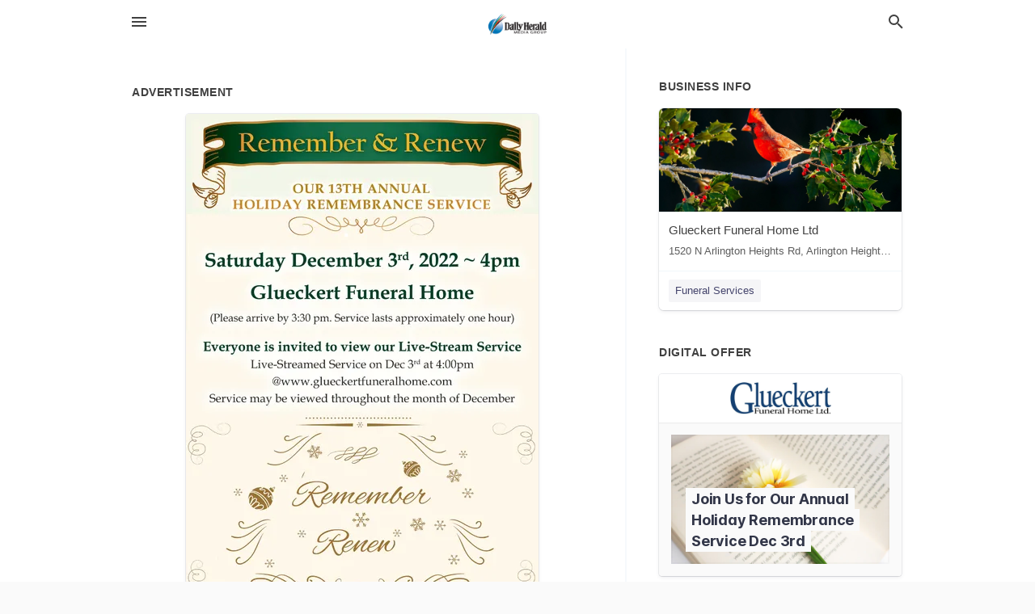

--- FILE ---
content_type: text/html; charset=utf-8
request_url: https://local.dailyherald.com/arlington-heights-us-il/glueckert-funeral-home-ltd-847-253-0168/2022-11-16-12322135-remember-and-renew-our-13th-annual-holiday-remembrance-service-saturday-december-3rd-2022-glueckert-funeral-home-please-arrive-by-3-30-pm-service-lasts-approximately-one-hour-everyone-is-invited-to-view-our-live-stream-service-live-stre
body_size: 7533
content:
<!DOCTYPE html>
<html lang="en" data-acm-directory="false">
  <head>
    <meta charset="utf-8">
    <meta name="viewport" content="initial-scale=1, width=device-width" />
    <!-- PWA Meta Tags -->
    <meta name="apple-mobile-web-app-capable" content="yes">
    <meta name="apple-mobile-web-app-status-bar-style" content="black-translucent">
    <meta name="apple-mobile-web-app-title" content="WEDNESDAY, NOVEMBER 16, 2022 Ad - Glueckert Funeral Home Ltd - Daily Herald (Paddock)">
    <link rel="apple-touch-icon" href="/directory-favicon.ico" />
    <!-- Primary Meta Tags -->
    <title>WEDNESDAY, NOVEMBER 16, 2022 Ad - Glueckert Funeral Home Ltd - Daily Herald (Paddock)</title>
    <meta name="title" content="WEDNESDAY, NOVEMBER 16, 2022 Ad - Glueckert Funeral Home Ltd - Daily Herald (Paddock)">
    <meta name="description" content="Funeral Services in 1520 N Arlington Heights Rd, Arlington Heights, IL 60004">
    <link rel="shortcut icon" href="/directory-favicon.ico" />
    <meta itemprop="image" content="https://via.placeholder.com/800x800">

    <!-- Open Graph / Facebook -->
    <meta property="og:url" content="https://local.dailyherald.com/arlington-heights-us-il/glueckert-funeral-home-ltd-847-253-0168/[base64]">
    <meta property="og:type" content="website">
    <meta property="og:title" content="WEDNESDAY, NOVEMBER 16, 2022 Ad - Glueckert Funeral Home Ltd - Daily Herald (Paddock)">
    <meta property="og:description" content="Funeral Services in 1520 N Arlington Heights Rd, Arlington Heights, IL 60004">
    <meta property="og:image" content="https://via.placeholder.com/800x800">

    <!-- Twitter -->
    <meta property="twitter:url" content="https://local.dailyherald.com/arlington-heights-us-il/glueckert-funeral-home-ltd-847-253-0168/[base64]">
    <meta property="twitter:title" content="WEDNESDAY, NOVEMBER 16, 2022 Ad - Glueckert Funeral Home Ltd - Daily Herald (Paddock)">
    <meta property="twitter:description" content="Funeral Services in 1520 N Arlington Heights Rd, Arlington Heights, IL 60004">
    <meta property="twitter:image" content="https://via.placeholder.com/800x800">
    <meta property="twitter:card" content="summary_large_image">


    <!-- Google Search Console -->
      <meta name="google-site-verification" content="-tOAbkrY-ltD5Hf4UL5_Oi4dn6aj9Jnwxw6kPXdoUsw" />


    <!-- Other Assets -->
      <link rel="stylesheet" href="https://unpkg.com/leaflet@1.6.0/dist/leaflet.css" integrity="sha512-xwE/Az9zrjBIphAcBb3F6JVqxf46+CDLwfLMHloNu6KEQCAWi6HcDUbeOfBIptF7tcCzusKFjFw2yuvEpDL9wQ==" crossorigin=""/>


    <!-- Google Analytics -->

    <link rel="stylesheet" media="screen" href="/assets/directory/index-625ebbc43c213a1a95e97871809bb1c7c764b7e3acf9db3a90d549597404474f.css" />
      <meta name="google-site-verification" content="JMVHIasIgxEOIuvtQlfi-2utjfnJEipY-EuXifhOn68" />


    <script>
//<![CDATA[

      const MESEARCH_KEY = "";

//]]>
</script>
      <script src="/assets/directory/resources/jquery.min-a4ef3f56a89b3569946388ef171b1858effcfc18c06695b3b9cab47996be4986.js"></script>
      <link rel="stylesheet" media="screen" href="/assets/directory/materialdesignicons.min-aafad1dc342d5f4be026ca0942dc89d427725af25326ef4881f30e8d40bffe7e.css" />
  </head>

  <body class="preload" data-theme="">


    <style>
      :root {
        --color-link-alt: #6772E5 !important;
      }
    </style>

    <div class="blocker-banner" id="blocker-banner" style="display: none;">
      <div class="blocker-banner-interior">
        <span class="icon mdi mdi-alert"></span>
        <div class="blocker-banner-title">We notice you're using an ad blocker.</div>
        <div class="blocker-banner-text">Since the purpose of this site is to display digital ads, please disable your ad blocker to prevent content from breaking.</div>
        <span class="close mdi mdi-close"></span>
      </div>
    </div>

    <div class="wrapper">
      <div class="header ">
  <div class="header-main">
    <div class="container ">
      <style>
  body {
    font-family: "Arial", sans-serif;
  }
</style>
<a class="logo" href=/ aria-label="Business logo clickable to go to the home page">
    <img src="https://assets.secure.ownlocal.com/img/logos/980/original_logos.png?1433786252" alt="Daily Herald (Paddock)">
</a>
<a class="mdi main-nav-item mdi-menu menu-container" aria-label="hamburger menu" aria-expanded="false" href="."></a>
<a class="mdi main-nav-item search-icon" style="right: 20px;left: auto;" href="." title="Search business collapsed">
  <svg class="magnify-icon" xmlns="http://www.w3.org/2000/svg" width="1em" height="1em" viewBox="0 0 24 24">
    <path fill="#404040" d="M9.5 3A6.5 6.5 0 0 1 16 9.5c0 1.61-.59 3.09-1.56 4.23l.27.27h.79l5 5l-1.5 1.5l-5-5v-.79l-.27-.27A6.52 6.52 0 0 1 9.5 16A6.5 6.5 0 0 1 3 9.5A6.5 6.5 0 0 1 9.5 3m0 2C7 5 5 7 5 9.5S7 14 9.5 14S14 12 14 9.5S12 5 9.5 5" />
  </svg>
  <svg class="ex-icon" xmlns="http://www.w3.org/2000/svg" width="1em" height="1em" viewBox="0 0 24 24">
    <path fill="#404040" d="M6.4 19L5 17.6l5.6-5.6L5 6.4L6.4 5l5.6 5.6L17.6 5L19 6.4L13.4 12l5.6 5.6l-1.4 1.4l-5.6-5.6z" />
  </svg>
</a>
<ul class="nav">
  <li><a href="/" aria-label="directory home"><span class="mdi mdi-home"></span><span>Directory Home</span></a></li>
  <li><a href="/shop-local" aria-label="shop local"><span class="mdi mdi-storefront"></span><span>Shop Local</span></a></li>
  <li>
    <li><a href="/offers" aria-label="offers"><span class="mdi mdi-picture-in-picture-top-right"></span><span>Offers</span></a></li>
    <li><a href="/ads" aria-label="printed ads"><span class="mdi mdi-newspaper"></span><span>Print Ads</span></a></li>
  <li><a href="/categories" aria-label="categories"><span class="mdi mdi-layers-outline"></span><span>Categories</span></a></li>
  <li>
    <a href="http://dailyherald.com"  aria-label="newspaper name">
      <span class="mdi mdi-home-outline"></span><span>Daily Herald</span>
    </a>
  </li>
</ul>
<div class="header-search">
  <svg xmlns="http://www.w3.org/2000/svg" width="20px" height="20px" viewBox="0 2 25 25">
    <path fill="#404040" d="M9.5 3A6.5 6.5 0 0 1 16 9.5c0 1.61-.59 3.09-1.56 4.23l.27.27h.79l5 5l-1.5 1.5l-5-5v-.79l-.27-.27A6.52 6.52 0 0 1 9.5 16A6.5 6.5 0 0 1 3 9.5A6.5 6.5 0 0 1 9.5 3m0 2C7 5 5 7 5 9.5S7 14 9.5 14S14 12 14 9.5S12 5 9.5 5"></path>
  </svg>
    <form action="/businesses" accept-charset="UTF-8" method="get">
      <input class="search-box" autocomplete="off" type="text" placeholder="Search for businesses" name="q" value="" />
</form></div>

    </div>
  </div>
</div>


      <link rel="stylesheet" media="screen" href="/assets/directory/ads-8d4cbb0ac9ea355c871c5182567aa0470af4806c8332c30d07bd3d73e02b9029.css" />

<div class="page">
        <div id="details_ad_entity" class="columns" data-entity-id=12322135 data-entity-type="ad" data-controller="ads" data-action="show">
  <div class="column left-column">
    <div class="block">
      <div class="block-interior">
        <h3><span class="translation_missing" title="translation missing: en.directory.advertisement">Advertisement</span></h3>
        <img class="promo" src="https://assets.secure.ownlocal.com/img/uploads/12322135/large_images.webp" alt="Ad promo image large">
      </div>
    </div>
    <div class="block">
      <div class="block-interior">
          <ul class="specs">
              <li>
                  <h3>Published Date</h3>
                  <span>November 16, 2022</span>
                    <div class="expired-note">
                      This ad was originally published on this date and may contain an offer that is no longer valid. 
                      To learn more about this business and its most recent offers, 
                      <a href="/arlington%20heights-il/glueckert-funeral-home-ltd-847-253-0168">click here</a>.
                    </div>
              </li>
          </ul>
        </div>
      </div>
      <div class="block">
        <div class="block-interior">
          <div class="promo-text">
            <h3>Ad Text</h3>
            <div class="promo-text-interior">
            <p>Remember &amp; Renew
OUR 13TH ANNUAL
HOLIDAY REMEMBRANCE SERVICE

Saturday December 3rd, 2022~
Glueckert Funeral Home
(Please arrive by 3:30 pm. Service lasts approximately one hour)
Everyone is invited to view our Live-Stream Service
Live-Streamed Service on Dec 3rd at 4:00pm
@www.glueckertfuneralhome.com
Service may be viewed throughout the month of December
We
I
Remember
Renen
4pm
Please RSVP to Jackie Glueckert at 847-253-0168 or RSVP form on our website
www.glueckertfuneralhome.com
Please send or email a photo of your loved one so we can create a Keepsake Ornament. Our gift to you!
Photos needed by Nov 30 to be included in the Remembrance Video
In Remembrance of Name:
Date of Death:
of guests attending Service:
Names of guests:
Your Address:
Your Phone:
Email:
Funeral Home Ltd.
TTENERESSE Remember &amp; Renew OUR 13TH ANNUAL HOLIDAY REMEMBRANCE SERVICE  Saturday December 3rd , 2022 ~ Glueckert Funeral Home ( Please arrive by 3:30 pm . Service lasts approximately one hour ) Everyone is invited to view our Live - Stream Service Live - Streamed Service on Dec 3rd at 4:00 pm @ www.glueckertfuneralhome.com Service may be viewed throughout the month of December We I Remember Renen 4pm Please RSVP to Jackie Glueckert at 847-253-0168 or RSVP form on our website www.glueckertfuneralhome.com Please send or email a photo of your loved one so we can create a Keepsake Ornament . Our gift to you ! Photos needed by Nov 30 to be included in the Remembrance Video In Remembrance of Name : Date of Death : of guests attending Service : Names of guests : Your Address : Your Phone : Email : Funeral Home Ltd. TTENERESSE</p>
          </div>
        </div>
      </div>
    </div>
  </div>
  <div class="column right-column">
    <div class="block">
      <div class="block-interior">
          <h3>Business Info</h3>
          <ul id="businesses_entity" class="cards" style="margin-bottom: 15px;">
              
<li class="" data-entity-id="23561053" data-name="Glueckert Funeral Home Ltd" data-entity-type="business" data-controller="ads" data-action="show">
  <a itemscope itemtype="http://schema.org/LocalBusiness" class="card-top" href="/arlington%20heights-il/glueckert-funeral-home-ltd-847-253-0168" title="Glueckert Funeral Home Ltd" aria-label="Glueckert Funeral Home Ltd 1520 N Arlington Heights Rd, Arlington Heights, IL, 60004" >
    <div
      class="image "
        style= "background-image: url('https://storage.googleapis.com/ownlocal-adforge-production/backgrounds/origamis/custom/a82e2841-83c5-4340-9455-80ba75bf4293/full.webp');"
    >
    </div>
    <div class="card-info">
      <div itemprop="name" class="name">Glueckert Funeral Home Ltd</div>
      <span itemprop="address" itemscope itemtype="http://schema.org/PostalAddress">
        <div itemprop="streetAddress" class="details">1520 N Arlington Heights Rd, Arlington Heights, IL, 60004</div>
      </span>
    </div>
  </a>
  <div class="card-bottom">

    
<a class="tag" href="/categories/services/funeral-services">
  Funeral Services
</a>

  </div>
</li>

          </ul>
        <h3>Digital Offer</h3>
          <ul id="offers_entity">
            <li data-entity-id="1767124" data-entity-type="origami" data-controller="ads" data-action="show">
              <div class="origami">
  <iframe src="https://origami.secure.ownlocal.com/origami_unit/index.html?id=8ce3b745-e407-46ee-a094-fbddecfc1b77&amp;adType=origami" title='Origami widget number: 1767124' ></iframe>
</div>

            </li>
          </ul>
      </div>
    </div>
  </div>
  <div class="clear">
  </div>
</div>



        <section>
            
<section>
  <div class="container">
    <h2>OTHER PRINT ADS</h2>
    <div id="carouselads" class="cards carousel promos">
      <div title="left arrow icon" class="control previous"><span class="mdi"><svg xmlns="http://www.w3.org/2000/svg" width="1em" height="1em" viewBox="0 0 24 24"><path fill="currentColor" d="M15.41 16.58L10.83 12l4.58-4.59L14 6l-6 6l6 6z"/></svg></span></div>
      <div title="right arrow icon" class="control next"><span class="mdi"><svg xmlns="http://www.w3.org/2000/svg" width="1em" height="1em" viewBox="0 0 24 24"><path fill="currentColor" d="M8.59 16.58L13.17 12L8.59 7.41L10 6l6 6l-6 6z"/></svg></span></div>
      <div class="stage active">
        <ul id="ads_entity">
          
<li data-entity-id="12931704" data-entity-type="ad" data-controller="ads" data-action="show">
  <a class="card-top" href="/arlington-heights-il/glueckert-funeral-home-ltd-847-253-0168/[base64]" aria-label="12/05/25">
    <div class="image "
        style="background-image: url('https://assets.secure.ownlocal.com/img/uploads/12931704/hover_images.webp');"
    ></div>
    <div class="card-info">
      <div
        class="details"
        data-ad-start-date='12/05/25'
        data-business-name='Glueckert Funeral Home Ltd'
        data-business-address='1520 N Arlington Heights Rd'
        data-business-city='Arlington Heights'
        data-business-state='IL'
        data-business-phone='+18472530168'
        data-business-website='https://www.glueckertfuneralhome.com/'
        data-business-profile='/arlington%20heights-il/glueckert-funeral-home-ltd-847-253-0168'
      >
        <span class="mdi mdi-calendar"></span>12/05/25
      </div>
    </div>
  </a>
</li>

<li data-entity-id="12931062" data-entity-type="ad" data-controller="ads" data-action="show">
  <a class="card-top" href="/arlington-heights-il/glueckert-funeral-home-ltd-847-253-0168/[base64]" aria-label="12/04/25">
    <div class="image "
        style="background-image: url('https://assets.secure.ownlocal.com/img/uploads/12931062/hover_images.webp');"
    ></div>
    <div class="card-info">
      <div
        class="details"
        data-ad-start-date='12/04/25'
        data-business-name='Glueckert Funeral Home Ltd'
        data-business-address='1520 N Arlington Heights Rd'
        data-business-city='Arlington Heights'
        data-business-state='IL'
        data-business-phone='+18472530168'
        data-business-website='https://www.glueckertfuneralhome.com/'
        data-business-profile='/arlington%20heights-il/glueckert-funeral-home-ltd-847-253-0168'
      >
        <span class="mdi mdi-calendar"></span>12/04/25
      </div>
    </div>
  </a>
</li>

<li data-entity-id="12930541" data-entity-type="ad" data-controller="ads" data-action="show">
  <a class="card-top" href="/arlington-heights-il/glueckert-funeral-home-ltd-847-253-0168/[base64]" aria-label="12/03/25">
    <div class="image "
        style="background-image: url('https://assets.secure.ownlocal.com/img/uploads/12930541/hover_images.webp');"
    ></div>
    <div class="card-info">
      <div
        class="details"
        data-ad-start-date='12/03/25'
        data-business-name='Glueckert Funeral Home Ltd'
        data-business-address='1520 N Arlington Heights Rd'
        data-business-city='Arlington Heights'
        data-business-state='IL'
        data-business-phone='+18472530168'
        data-business-website='https://www.glueckertfuneralhome.com/'
        data-business-profile='/arlington%20heights-il/glueckert-funeral-home-ltd-847-253-0168'
      >
        <span class="mdi mdi-calendar"></span>12/03/25
      </div>
    </div>
  </a>
</li>

<li data-entity-id="12929487" data-entity-type="ad" data-controller="ads" data-action="show">
  <a class="card-top" href="/arlington-heights-il/glueckert-funeral-home-ltd-847-253-0168/[base64]" aria-label="12/02/25">
    <div class="image "
        style="background-image: url('https://assets.secure.ownlocal.com/img/uploads/12929487/hover_images.webp');"
    ></div>
    <div class="card-info">
      <div
        class="details"
        data-ad-start-date='12/02/25'
        data-business-name='Glueckert Funeral Home Ltd'
        data-business-address='1520 N Arlington Heights Rd'
        data-business-city='Arlington Heights'
        data-business-state='IL'
        data-business-phone='+18472530168'
        data-business-website='https://www.glueckertfuneralhome.com/'
        data-business-profile='/arlington%20heights-il/glueckert-funeral-home-ltd-847-253-0168'
      >
        <span class="mdi mdi-calendar"></span>12/02/25
      </div>
    </div>
  </a>
</li>

<li data-entity-id="12928982" data-entity-type="ad" data-controller="ads" data-action="show">
  <a class="card-top" href="/arlington-heights-il/glueckert-funeral-home-ltd-847-253-0168/[base64]" aria-label="12/01/25">
    <div class="image "
        style="background-image: url('https://assets.secure.ownlocal.com/img/uploads/12928982/hover_images.webp');"
    ></div>
    <div class="card-info">
      <div
        class="details"
        data-ad-start-date='12/01/25'
        data-business-name='Glueckert Funeral Home Ltd'
        data-business-address='1520 N Arlington Heights Rd'
        data-business-city='Arlington Heights'
        data-business-state='IL'
        data-business-phone='+18472530168'
        data-business-website='https://www.glueckertfuneralhome.com/'
        data-business-profile='/arlington%20heights-il/glueckert-funeral-home-ltd-847-253-0168'
      >
        <span class="mdi mdi-calendar"></span>12/01/25
      </div>
    </div>
  </a>
</li>

        </ul>
      </div>
        <div class="stage">
          <ul id="ads_entity">
            
<li data-entity-id="12928315" data-entity-type="ad" data-controller="ads" data-action="show">
  <a class="card-top" href="/arlington-heights-il/glueckert-funeral-home-ltd-847-253-0168/[base64]" aria-label="11/30/25">
    <div class="image "
        style="background-image: url('https://assets.secure.ownlocal.com/img/uploads/12928315/hover_images.webp');"
    ></div>
    <div class="card-info">
      <div
        class="details"
        data-ad-start-date='11/30/25'
        data-business-name='Glueckert Funeral Home Ltd'
        data-business-address='1520 N Arlington Heights Rd'
        data-business-city='Arlington Heights'
        data-business-state='IL'
        data-business-phone='+18472530168'
        data-business-website='https://www.glueckertfuneralhome.com/'
        data-business-profile='/arlington%20heights-il/glueckert-funeral-home-ltd-847-253-0168'
      >
        <span class="mdi mdi-calendar"></span>11/30/25
      </div>
    </div>
  </a>
</li>

<li data-entity-id="12923701" data-entity-type="ad" data-controller="ads" data-action="show">
  <a class="card-top" href="/arlington-heights-il/glueckert-funeral-home-ltd-847-253-0168/[base64]" aria-label="11/23/25">
    <div class="image "
        style="background-image: url('https://assets.secure.ownlocal.com/img/uploads/12923701/hover_images.webp');"
    ></div>
    <div class="card-info">
      <div
        class="details"
        data-ad-start-date='11/23/25'
        data-business-name='Glueckert Funeral Home Ltd'
        data-business-address='1520 N Arlington Heights Rd'
        data-business-city='Arlington Heights'
        data-business-state='IL'
        data-business-phone='+18472530168'
        data-business-website='https://www.glueckertfuneralhome.com/'
        data-business-profile='/arlington%20heights-il/glueckert-funeral-home-ltd-847-253-0168'
      >
        <span class="mdi mdi-calendar"></span>11/23/25
      </div>
    </div>
  </a>
</li>

<li data-entity-id="12918887" data-entity-type="ad" data-controller="ads" data-action="show">
  <a class="card-top" href="/arlington-heights-il/glueckert-funeral-home-ltd-847-253-0168/[base64]" aria-label="11/16/25">
    <div class="image "
        style="background-image: url('https://assets.secure.ownlocal.com/img/uploads/12918887/hover_images.webp');"
    ></div>
    <div class="card-info">
      <div
        class="details"
        data-ad-start-date='11/16/25'
        data-business-name='Glueckert Funeral Home Ltd'
        data-business-address='1520 N Arlington Heights Rd'
        data-business-city='Arlington Heights'
        data-business-state='IL'
        data-business-phone='+18472530168'
        data-business-website='https://www.glueckertfuneralhome.com/'
        data-business-profile='/arlington%20heights-il/glueckert-funeral-home-ltd-847-253-0168'
      >
        <span class="mdi mdi-calendar"></span>11/16/25
      </div>
    </div>
  </a>
</li>

<li data-entity-id="12820075" data-entity-type="ad" data-controller="ads" data-action="show">
  <a class="card-top" href="/arlington-heights-il/glueckert-funeral-home-ltd-847-253-0168/[base64]" aria-label="05/12/25">
    <div class="image "
        style="background-image: url('https://assets.secure.ownlocal.com/img/uploads/12820075/hover_images.webp');"
    ></div>
    <div class="card-info">
      <div
        class="details"
        data-ad-start-date='05/12/25'
        data-business-name='Glueckert Funeral Home Ltd'
        data-business-address='1520 N Arlington Heights Rd'
        data-business-city='Arlington Heights'
        data-business-state='IL'
        data-business-phone='+18472530168'
        data-business-website='https://www.glueckertfuneralhome.com/'
        data-business-profile='/arlington%20heights-il/glueckert-funeral-home-ltd-847-253-0168'
      >
        <span class="mdi mdi-calendar"></span>05/12/25
      </div>
    </div>
  </a>
</li>

<li data-entity-id="12819996" data-entity-type="ad" data-controller="ads" data-action="show">
  <a class="card-top" href="/arlington-heights-il/glueckert-funeral-home-ltd-847-253-0168/[base64]" aria-label="05/11/25">
    <div class="image "
        style="background-image: url('https://assets.secure.ownlocal.com/img/uploads/12819996/hover_images.webp');"
    ></div>
    <div class="card-info">
      <div
        class="details"
        data-ad-start-date='05/11/25'
        data-business-name='Glueckert Funeral Home Ltd'
        data-business-address='1520 N Arlington Heights Rd'
        data-business-city='Arlington Heights'
        data-business-state='IL'
        data-business-phone='+18472530168'
        data-business-website='https://www.glueckertfuneralhome.com/'
        data-business-profile='/arlington%20heights-il/glueckert-funeral-home-ltd-847-253-0168'
      >
        <span class="mdi mdi-calendar"></span>05/11/25
      </div>
    </div>
  </a>
</li>

          </ul>
        </div>
        <div class="stage">
          <ul id="ads_entity">
            
<li data-entity-id="12818437" data-entity-type="ad" data-controller="ads" data-action="show">
  <a class="card-top" href="/arlington-heights-il/glueckert-funeral-home-ltd-847-253-0168/[base64]" aria-label="05/07/25">
    <div class="image "
        style="background-image: url('https://assets.secure.ownlocal.com/img/uploads/12818437/hover_images.webp');"
    ></div>
    <div class="card-info">
      <div
        class="details"
        data-ad-start-date='05/07/25'
        data-business-name='Glueckert Funeral Home Ltd'
        data-business-address='1520 N Arlington Heights Rd'
        data-business-city='Arlington Heights'
        data-business-state='IL'
        data-business-phone='+18472530168'
        data-business-website='https://www.glueckertfuneralhome.com/'
        data-business-profile='/arlington%20heights-il/glueckert-funeral-home-ltd-847-253-0168'
      >
        <span class="mdi mdi-calendar"></span>05/07/25
      </div>
    </div>
  </a>
</li>

<li data-entity-id="12817583" data-entity-type="ad" data-controller="ads" data-action="show">
  <a class="card-top" href="/arlington-heights-il/glueckert-funeral-home-ltd-847-253-0168/[base64]" aria-label="05/04/25">
    <div class="image "
        style="background-image: url('https://assets.secure.ownlocal.com/img/uploads/12817583/hover_images.webp');"
    ></div>
    <div class="card-info">
      <div
        class="details"
        data-ad-start-date='05/04/25'
        data-business-name='Glueckert Funeral Home Ltd'
        data-business-address='1520 N Arlington Heights Rd'
        data-business-city='Arlington Heights'
        data-business-state='IL'
        data-business-phone='+18472530168'
        data-business-website='https://www.glueckertfuneralhome.com/'
        data-business-profile='/arlington%20heights-il/glueckert-funeral-home-ltd-847-253-0168'
      >
        <span class="mdi mdi-calendar"></span>05/04/25
      </div>
    </div>
  </a>
</li>

<li data-entity-id="12816086" data-entity-type="ad" data-controller="ads" data-action="show">
  <a class="card-top" href="/arlington-heights-il/glueckert-funeral-home-ltd-847-253-0168/[base64]" aria-label="04/30/25">
    <div class="image "
        style="background-image: url('https://assets.secure.ownlocal.com/img/uploads/12816086/hover_images.webp');"
    ></div>
    <div class="card-info">
      <div
        class="details"
        data-ad-start-date='04/30/25'
        data-business-name='Glueckert Funeral Home Ltd'
        data-business-address='1520 N Arlington Heights Rd'
        data-business-city='Arlington Heights'
        data-business-state='IL'
        data-business-phone='+18472530168'
        data-business-website='https://www.glueckertfuneralhome.com/'
        data-business-profile='/arlington%20heights-il/glueckert-funeral-home-ltd-847-253-0168'
      >
        <span class="mdi mdi-calendar"></span>04/30/25
      </div>
    </div>
  </a>
</li>

<li data-entity-id="12815153" data-entity-type="ad" data-controller="ads" data-action="show">
  <a class="card-top" href="/arlington-heights-il/glueckert-funeral-home-ltd-847-253-0168/[base64]" aria-label="04/27/25">
    <div class="image "
        style="background-image: url('https://assets.secure.ownlocal.com/img/uploads/12815153/hover_images.webp');"
    ></div>
    <div class="card-info">
      <div
        class="details"
        data-ad-start-date='04/27/25'
        data-business-name='Glueckert Funeral Home Ltd'
        data-business-address='1520 N Arlington Heights Rd'
        data-business-city='Arlington Heights'
        data-business-state='IL'
        data-business-phone='+18472530168'
        data-business-website='https://www.glueckertfuneralhome.com/'
        data-business-profile='/arlington%20heights-il/glueckert-funeral-home-ltd-847-253-0168'
      >
        <span class="mdi mdi-calendar"></span>04/27/25
      </div>
    </div>
  </a>
</li>

<li data-entity-id="12813091" data-entity-type="ad" data-controller="ads" data-action="show">
  <a class="card-top" href="/arlington-heights-il/glueckert-funeral-home-ltd-847-253-0168/[base64]" aria-label="04/23/25">
    <div class="image "
        style="background-image: url('https://assets.secure.ownlocal.com/img/uploads/12813091/hover_images.webp');"
    ></div>
    <div class="card-info">
      <div
        class="details"
        data-ad-start-date='04/23/25'
        data-business-name='Glueckert Funeral Home Ltd'
        data-business-address='1520 N Arlington Heights Rd'
        data-business-city='Arlington Heights'
        data-business-state='IL'
        data-business-phone='+18472530168'
        data-business-website='https://www.glueckertfuneralhome.com/'
        data-business-profile='/arlington%20heights-il/glueckert-funeral-home-ltd-847-253-0168'
      >
        <span class="mdi mdi-calendar"></span>04/23/25
      </div>
    </div>
  </a>
</li>

          </ul>
        </div>
        <div class="stage">
          <ul id="ads_entity">
            
<li data-entity-id="12777833" data-entity-type="ad" data-controller="ads" data-action="show">
  <a class="card-top" href="/arlington-heights-il/glueckert-funeral-home-ltd-847-253-0168/[base64]" aria-label="02/09/25">
    <div class="image "
        style="background-image: url('https://assets.secure.ownlocal.com/img/uploads/12777833/hover_images.webp');"
    ></div>
    <div class="card-info">
      <div
        class="details"
        data-ad-start-date='02/09/25'
        data-business-name='Glueckert Funeral Home Ltd'
        data-business-address='1520 N Arlington Heights Rd'
        data-business-city='Arlington Heights'
        data-business-state='IL'
        data-business-phone='+18472530168'
        data-business-website='https://www.glueckertfuneralhome.com/'
        data-business-profile='/arlington%20heights-il/glueckert-funeral-home-ltd-847-253-0168'
      >
        <span class="mdi mdi-calendar"></span>02/09/25
      </div>
    </div>
  </a>
</li>

<li data-entity-id="12775682" data-entity-type="ad" data-controller="ads" data-action="show">
  <a class="card-top" href="/arlington-heights-il/glueckert-funeral-home-ltd-847-253-0168/[base64]" aria-label="02/02/25">
    <div class="image "
        style="background-image: url('https://assets.secure.ownlocal.com/img/uploads/12775682/hover_images.webp');"
    ></div>
    <div class="card-info">
      <div
        class="details"
        data-ad-start-date='02/02/25'
        data-business-name='Glueckert Funeral Home Ltd'
        data-business-address='1520 N Arlington Heights Rd'
        data-business-city='Arlington Heights'
        data-business-state='IL'
        data-business-phone='+18472530168'
        data-business-website='https://www.glueckertfuneralhome.com/'
        data-business-profile='/arlington%20heights-il/glueckert-funeral-home-ltd-847-253-0168'
      >
        <span class="mdi mdi-calendar"></span>02/02/25
      </div>
    </div>
  </a>
</li>

<li data-entity-id="12773340" data-entity-type="ad" data-controller="ads" data-action="show">
  <a class="card-top" href="/arlington-heights-il/glueckert-funeral-home-ltd-847-253-0168/[base64]" aria-label="01/26/25">
    <div class="image "
        style="background-image: url('https://assets.secure.ownlocal.com/img/uploads/12773340/hover_images.webp');"
    ></div>
    <div class="card-info">
      <div
        class="details"
        data-ad-start-date='01/26/25'
        data-business-name='Glueckert Funeral Home Ltd'
        data-business-address='1520 N Arlington Heights Rd'
        data-business-city='Arlington Heights'
        data-business-state='IL'
        data-business-phone='+18472530168'
        data-business-website='https://www.glueckertfuneralhome.com/'
        data-business-profile='/arlington%20heights-il/glueckert-funeral-home-ltd-847-253-0168'
      >
        <span class="mdi mdi-calendar"></span>01/26/25
      </div>
    </div>
  </a>
</li>

<li data-entity-id="12769807" data-entity-type="ad" data-controller="ads" data-action="show">
  <a class="card-top" href="/arlington-heights-il/glueckert-funeral-home-ltd-847-253-0168/[base64]" aria-label="01/19/25">
    <div class="image "
        style="background-image: url('https://assets.secure.ownlocal.com/img/uploads/12769807/hover_images.webp');"
    ></div>
    <div class="card-info">
      <div
        class="details"
        data-ad-start-date='01/19/25'
        data-business-name='Glueckert Funeral Home Ltd'
        data-business-address='1520 N Arlington Heights Rd'
        data-business-city='Arlington Heights'
        data-business-state='IL'
        data-business-phone='+18472530168'
        data-business-website='https://www.glueckertfuneralhome.com/'
        data-business-profile='/arlington%20heights-il/glueckert-funeral-home-ltd-847-253-0168'
      >
        <span class="mdi mdi-calendar"></span>01/19/25
      </div>
    </div>
  </a>
</li>

<li data-entity-id="12756286" data-entity-type="ad" data-controller="ads" data-action="show">
  <a class="card-top" href="/arlington-heights-il/glueckert-funeral-home-ltd-847-253-0168/[base64]" aria-label="12/05/24">
    <div class="image "
        style="background-image: url('https://assets.secure.ownlocal.com/img/uploads/12756286/hover_images.webp');"
    ></div>
    <div class="card-info">
      <div
        class="details"
        data-ad-start-date='12/05/24'
        data-business-name='Glueckert Funeral Home Ltd'
        data-business-address='1520 N Arlington Heights Rd'
        data-business-city='Arlington Heights'
        data-business-state='IL'
        data-business-phone='+18472530168'
        data-business-website='https://www.glueckertfuneralhome.com/'
        data-business-profile='/arlington%20heights-il/glueckert-funeral-home-ltd-847-253-0168'
      >
        <span class="mdi mdi-calendar"></span>12/05/24
      </div>
    </div>
  </a>
</li>

          </ul>
        </div>
        <div class="stage">
          <ul id="ads_entity">
            
<li data-entity-id="12755529" data-entity-type="ad" data-controller="ads" data-action="show">
  <a class="card-top" href="/arlington-heights-il/glueckert-funeral-home-ltd-847-253-0168/[base64]" aria-label="12/04/24">
    <div class="image "
        style="background-image: url('https://assets.secure.ownlocal.com/img/uploads/12755529/hover_images.webp');"
    ></div>
    <div class="card-info">
      <div
        class="details"
        data-ad-start-date='12/04/24'
        data-business-name='Glueckert Funeral Home Ltd'
        data-business-address='1520 N Arlington Heights Rd'
        data-business-city='Arlington Heights'
        data-business-state='IL'
        data-business-phone='+18472530168'
        data-business-website='https://www.glueckertfuneralhome.com/'
        data-business-profile='/arlington%20heights-il/glueckert-funeral-home-ltd-847-253-0168'
      >
        <span class="mdi mdi-calendar"></span>12/04/24
      </div>
    </div>
  </a>
</li>

<li data-entity-id="12754961" data-entity-type="ad" data-controller="ads" data-action="show">
  <a class="card-top" href="/arlington-heights-il/glueckert-funeral-home-ltd-847-253-0168/[base64]" aria-label="12/03/24">
    <div class="image "
        style="background-image: url('https://assets.secure.ownlocal.com/img/uploads/12754961/hover_images.webp');"
    ></div>
    <div class="card-info">
      <div
        class="details"
        data-ad-start-date='12/03/24'
        data-business-name='Glueckert Funeral Home Ltd'
        data-business-address='1520 N Arlington Heights Rd'
        data-business-city='Arlington Heights'
        data-business-state='IL'
        data-business-phone='+18472530168'
        data-business-website='https://www.glueckertfuneralhome.com/'
        data-business-profile='/arlington%20heights-il/glueckert-funeral-home-ltd-847-253-0168'
      >
        <span class="mdi mdi-calendar"></span>12/03/24
      </div>
    </div>
  </a>
</li>

<li data-entity-id="12754701" data-entity-type="ad" data-controller="ads" data-action="show">
  <a class="card-top" href="/arlington-heights-il/glueckert-funeral-home-ltd-847-253-0168/[base64]" aria-label="12/02/24">
    <div class="image "
        style="background-image: url('https://assets.secure.ownlocal.com/img/uploads/12754701/hover_images.webp');"
    ></div>
    <div class="card-info">
      <div
        class="details"
        data-ad-start-date='12/02/24'
        data-business-name='Glueckert Funeral Home Ltd'
        data-business-address='1520 N Arlington Heights Rd'
        data-business-city='Arlington Heights'
        data-business-state='IL'
        data-business-phone='+18472530168'
        data-business-website='https://www.glueckertfuneralhome.com/'
        data-business-profile='/arlington%20heights-il/glueckert-funeral-home-ltd-847-253-0168'
      >
        <span class="mdi mdi-calendar"></span>12/02/24
      </div>
    </div>
  </a>
</li>

<li data-entity-id="12754642" data-entity-type="ad" data-controller="ads" data-action="show">
  <a class="card-top" href="/arlington-heights-il/glueckert-funeral-home-ltd-847-253-0168/[base64]" aria-label="12/01/24">
    <div class="image "
        style="background-image: url('https://assets.secure.ownlocal.com/img/uploads/12754642/hover_images.webp');"
    ></div>
    <div class="card-info">
      <div
        class="details"
        data-ad-start-date='12/01/24'
        data-business-name='Glueckert Funeral Home Ltd'
        data-business-address='1520 N Arlington Heights Rd'
        data-business-city='Arlington Heights'
        data-business-state='IL'
        data-business-phone='+18472530168'
        data-business-website='https://www.glueckertfuneralhome.com/'
        data-business-profile='/arlington%20heights-il/glueckert-funeral-home-ltd-847-253-0168'
      >
        <span class="mdi mdi-calendar"></span>12/01/24
      </div>
    </div>
  </a>
</li>

<li data-entity-id="12751197" data-entity-type="ad" data-controller="ads" data-action="show">
  <a class="card-top" href="/arlington-heights-il/glueckert-funeral-home-ltd-847-253-0168/[base64]" aria-label="11/25/24">
    <div class="image "
        style="background-image: url('https://assets.secure.ownlocal.com/img/uploads/12751197/hover_images.webp');"
    ></div>
    <div class="card-info">
      <div
        class="details"
        data-ad-start-date='11/25/24'
        data-business-name='Glueckert Funeral Home Ltd'
        data-business-address='1520 N Arlington Heights Rd'
        data-business-city='Arlington Heights'
        data-business-state='IL'
        data-business-phone='+18472530168'
        data-business-website='https://www.glueckertfuneralhome.com/'
        data-business-profile='/arlington%20heights-il/glueckert-funeral-home-ltd-847-253-0168'
      >
        <span class="mdi mdi-calendar"></span>11/25/24
      </div>
    </div>
  </a>
</li>

          </ul>
        </div>
        <div class="stage">
          <ul id="ads_entity">
            
<li data-entity-id="12747764" data-entity-type="ad" data-controller="ads" data-action="show">
  <a class="card-top" href="/arlington-heights-il/glueckert-funeral-home-ltd-847-253-0168/[base64]" aria-label="11/17/24">
    <div class="image "
        style="background-image: url('https://assets.secure.ownlocal.com/img/uploads/12747764/hover_images.webp');"
    ></div>
    <div class="card-info">
      <div
        class="details"
        data-ad-start-date='11/17/24'
        data-business-name='Glueckert Funeral Home Ltd'
        data-business-address='1520 N Arlington Heights Rd'
        data-business-city='Arlington Heights'
        data-business-state='IL'
        data-business-phone='+18472530168'
        data-business-website='https://www.glueckertfuneralhome.com/'
        data-business-profile='/arlington%20heights-il/glueckert-funeral-home-ltd-847-253-0168'
      >
        <span class="mdi mdi-calendar"></span>11/17/24
      </div>
    </div>
  </a>
</li>

<li data-entity-id="12551498" data-entity-type="ad" data-controller="ads" data-action="show">
  <a class="card-top" href="/arlington-heights-il/glueckert-funeral-home-ltd-847-253-0168/[base64]" aria-label="11/19/23">
    <div class="image "
        style="background-image: url('https://assets.secure.ownlocal.com/img/uploads/12551498/hover_images.webp');"
    ></div>
    <div class="card-info">
      <div
        class="details"
        data-ad-start-date='11/19/23'
        data-business-name='Glueckert Funeral Home Ltd'
        data-business-address='1520 N Arlington Heights Rd'
        data-business-city='Arlington Heights'
        data-business-state='IL'
        data-business-phone='+18472530168'
        data-business-website='https://www.glueckertfuneralhome.com/'
        data-business-profile='/arlington%20heights-il/glueckert-funeral-home-ltd-847-253-0168'
      >
        <span class="mdi mdi-calendar"></span>11/19/23
      </div>
    </div>
  </a>
</li>

<li data-entity-id="12548889" data-entity-type="ad" data-controller="ads" data-action="show">
  <a class="card-top" href="/arlington-heights-il/glueckert-funeral-home-ltd-847-253-0168/[base64]" aria-label="11/15/23">
    <div class="image "
        style="background-image: url('https://assets.secure.ownlocal.com/img/uploads/12548889/hover_images.webp');"
    ></div>
    <div class="card-info">
      <div
        class="details"
        data-ad-start-date='11/15/23'
        data-business-name='Glueckert Funeral Home Ltd'
        data-business-address='1520 N Arlington Heights Rd'
        data-business-city='Arlington Heights'
        data-business-state='IL'
        data-business-phone='+18472530168'
        data-business-website='https://www.glueckertfuneralhome.com/'
        data-business-profile='/arlington%20heights-il/glueckert-funeral-home-ltd-847-253-0168'
      >
        <span class="mdi mdi-calendar"></span>11/15/23
      </div>
    </div>
  </a>
</li>

<li data-entity-id="12546468" data-entity-type="ad" data-controller="ads" data-action="show">
  <a class="card-top" href="/arlington-heights-il/glueckert-funeral-home-ltd-847-253-0168/[base64]" aria-label="11/10/23">
    <div class="image "
        style="background-image: url('https://assets.secure.ownlocal.com/img/uploads/12546468/hover_images.webp');"
    ></div>
    <div class="card-info">
      <div
        class="details"
        data-ad-start-date='11/10/23'
        data-business-name='Glueckert Funeral Home Ltd'
        data-business-address='1520 N Arlington Heights Rd'
        data-business-city='Arlington Heights'
        data-business-state='IL'
        data-business-phone='+18472530168'
        data-business-website='https://www.glueckertfuneralhome.com/'
        data-business-profile='/arlington%20heights-il/glueckert-funeral-home-ltd-847-253-0168'
      >
        <span class="mdi mdi-calendar"></span>11/10/23
      </div>
    </div>
  </a>
</li>

<li data-entity-id="12543338" data-entity-type="ad" data-controller="ads" data-action="show">
  <a class="card-top" href="/arlington-heights-il/glueckert-funeral-home-ltd-847-253-0168/[base64]" aria-label="11/06/23">
    <div class="image "
        style="background-image: url('https://assets.secure.ownlocal.com/img/uploads/12543338/hover_images.webp');"
    ></div>
    <div class="card-info">
      <div
        class="details"
        data-ad-start-date='11/06/23'
        data-business-name='Glueckert Funeral Home Ltd'
        data-business-address='1520 N Arlington Heights Rd'
        data-business-city='Arlington Heights'
        data-business-state='IL'
        data-business-phone='+18472530168'
        data-business-website='https://www.glueckertfuneralhome.com/'
        data-business-profile='/arlington%20heights-il/glueckert-funeral-home-ltd-847-253-0168'
      >
        <span class="mdi mdi-calendar"></span>11/06/23
      </div>
    </div>
  </a>
</li>

          </ul>
        </div>
    </div>
    
  </div>
</section>

<script>  
  document.addEventListener('DOMContentLoaded', function(e) {
      var carousel = document.querySelector("#carouselads");
      var next = carousel.querySelector(".control.next");
      var prev = carousel.querySelector(".control.previous");

      const cardTrigger = () => {
          lazyLoadImages("ads");
      };

      next.addEventListener("click", cardTrigger);
      prev.addEventListener("click", cardTrigger);
  });
</script>

        </section>
</div>

<script src="/assets/directory/ads-43f6cb505f5bca184b8c807a73470538605d9c43b4255ae7e923b8938c6dc67c.js"></script>


      <div class="footer">
  <div class="container">
    <div class="footer-top">
      <div class="links categories">
        <p class="footer-title">Categories</p>
        <ul>
          
<li>
  <a href="/categories/agriculture" aria-label='category Agriculture' >
    <span>
      Agriculture
    </span>
  </a>
</li>

<li>
  <a href="/categories/arts-and-entertainment" aria-label='category Arts and Entertainment' >
    <span>
      Arts and Entertainment
    </span>
  </a>
</li>

<li>
  <a href="/categories/auto" aria-label='category Auto' >
    <span>
      Auto
    </span>
  </a>
</li>

<li>
  <a href="/categories/beauty-and-wellness" aria-label='category Beauty and Wellness' >
    <span>
      Beauty and Wellness
    </span>
  </a>
</li>

<li>
  <a href="/categories/communication" aria-label='category Communication' >
    <span>
      Communication
    </span>
  </a>
</li>

<li>
  <a href="/categories/community" aria-label='category Community' >
    <span>
      Community
    </span>
  </a>
</li>

<li>
  <a href="/categories/construction" aria-label='category Construction' >
    <span>
      Construction
    </span>
  </a>
</li>

<li>
  <a href="/categories/education" aria-label='category Education' >
    <span>
      Education
    </span>
  </a>
</li>

<li>
  <a href="/categories/finance" aria-label='category Finance' >
    <span>
      Finance
    </span>
  </a>
</li>

<li>
  <a href="/categories/food-and-beverage" aria-label='category Food and Beverage' >
    <span>
      Food and Beverage
    </span>
  </a>
</li>

<li>
  <a href="/categories/house-and-home" aria-label='category House and Home' >
    <span>
      House and Home
    </span>
  </a>
</li>

<li>
  <a href="/categories/insurance" aria-label='category Insurance' >
    <span>
      Insurance
    </span>
  </a>
</li>

<li>
  <a href="/categories/legal" aria-label='category Legal' >
    <span>
      Legal
    </span>
  </a>
</li>

<li>
  <a href="/categories/manufacturing" aria-label='category Manufacturing' >
    <span>
      Manufacturing
    </span>
  </a>
</li>

<li>
  <a href="/categories/medical" aria-label='category Medical' >
    <span>
      Medical
    </span>
  </a>
</li>

<li>
  <a href="/categories/nightlife" aria-label='category Nightlife' >
    <span>
      Nightlife
    </span>
  </a>
</li>

<li>
  <a href="/categories/pets-and-animals" aria-label='category Pets and Animals' >
    <span>
      Pets and Animals
    </span>
  </a>
</li>

<li>
  <a href="/categories/philanthropy" aria-label='category Philanthropy' >
    <span>
      Philanthropy
    </span>
  </a>
</li>

<li>
  <a href="/categories/photo-and-video" aria-label='category Photo and Video' >
    <span>
      Photo and Video
    </span>
  </a>
</li>

<li>
  <a href="/categories/public-services" aria-label='category Public Services' >
    <span>
      Public Services
    </span>
  </a>
</li>

<li>
  <a href="/categories/real-estate" aria-label='category Real Estate' >
    <span>
      Real Estate
    </span>
  </a>
</li>

<li>
  <a href="/categories/recreation" aria-label='category Recreation' >
    <span>
      Recreation
    </span>
  </a>
</li>

<li>
  <a href="/categories/religion" aria-label='category Religion' >
    <span>
      Religion
    </span>
  </a>
</li>

<li>
  <a href="/categories/services" aria-label='category Services' >
    <span>
      Services
    </span>
  </a>
</li>

<li>
  <a href="/categories/shop-local" aria-label='category Shop Local' >
    <span>
      Shop Local
    </span>
  </a>
</li>

<li>
  <a href="/categories/shopping" aria-label='category Shopping' >
    <span>
      Shopping
    </span>
  </a>
</li>

<li>
  <a href="/categories/technical" aria-label='category Technical' >
    <span>
      Technical
    </span>
  </a>
</li>

<li>
  <a href="/categories/transportation" aria-label='category Transportation' >
    <span>
      Transportation
    </span>
  </a>
</li>

<li>
  <a href="/categories/travel" aria-label='category Travel' >
    <span>
      Travel
    </span>
  </a>
</li>

<li>
  <a href="/categories/utilities" aria-label='category Utilities' >
    <span>
      Utilities
    </span>
  </a>
</li>

        </ul>
      </div>
      <div class="links">
        <p class="footer-title">Directory</p>
        <ul>
          <li><a href="/promote">Get Verified</a></li>
          <li>
            <a href="https://admin.austin.ownlocal.com/login?p=946" >
              <span>Login</span> 
            </a>
          </li>
          

          <li><a href="/terms">Terms of Service</a></li>
          <li><a href="/privacy">Privacy policy</a></li>
          <li><a href="/got-to-top" class="back-to-top">Go To Top</a></li>
        </ul>
      </div>
      <div class="clear"></div>
    </div>
  </div>
  <div class="footer-bottom">
    <div class="copyright">
      <div class="container">
        © 2026 
        <a href="http://dailyherald.com" >
          Daily Herald (Paddock)
          </a>. Powered by <a href="http://ownlocal.com" target="_blank" class="bold-link">OwnLocal</a><span> – helping local media with innovative <a href="https://ownlocal.com/products" target="_blank">print to web</a> and directory software</span>.
      </div>
    </div>
  </div>
</div>

    </div>
    <script src="/assets/directory/index-584af2f59b30467a7e4b931fd3f3db8d26af04d8a92f1974cbe6875ccaaaa66e.js" defer="defer"></script>
      <script>

  (function(i,s,o,g,r,a,m){i['GoogleAnalyticsObject']=r;i[r]=i[r]||function(){

  (i[r].q=i[r].q||[]).push(arguments)},i[r].l=1*new Date();a=s.createElement(o),

  m=s.getElementsByTagName(o)[0];a.async=1;a.src=g;m.parentNode.insertBefore(a,m)

  })(window,document,'script','https://www.google-analytics.com/analytics.js','ga');



  ga('create', 'UA-39205744-31', 'auto');

  ga('send', 'pageview');



</script>


      <script>
        // AdBlock detection
        fetch('https://admin.ownlocal.com/api/adblock')
          .then(response => {
            if (!response.ok) {
              throw new Error('Network response was not ok');
            }
            return response.text();
          })
          .catch(error => {
            // Handle error, such as showing the blocker banner
            document.getElementById('blocker-banner').style.display = 'block';
          });
      </script>
    <script src="/assets/directory/interactions-e3133e709fc754effe1635477cc59c0147eaba70864f8c24d8f047f9063386f4.js" defer="defer"></script>
  </body>
</html>

<!-- RENDERED TIME: Friday, 16 Jan 2026 02:56:33 Central Time (US & Canada) -->
